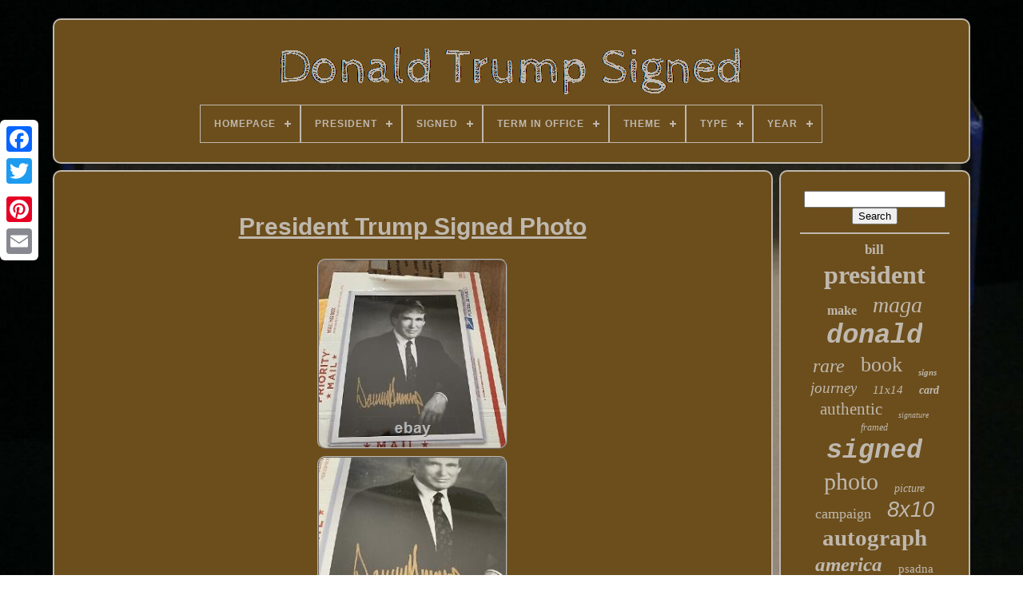

--- FILE ---
content_type: text/html
request_url: https://donaldtrumpsigned.com/en/president-trump-signed-photo-2.html
body_size: 4125
content:
	<!DOCTYPE	HTML>
 <HTML>



 
<HEAD>	
 

	 
 <TITLE> 	  President Trump Signed Photo</TITLE>

	

 		 <LINK TYPE="image/png" REL="icon"  HREF="https://donaldtrumpsigned.com/favicon.png"> 
	 
	 

<META CONTENT="text/html; charset=UTF-8"  HTTP-EQUIV="content-type">	  
	
 
 	<META  NAME="viewport"  CONTENT="width=device-width, initial-scale=1">


 	  
	
	 <LINK  HREF="https://donaldtrumpsigned.com/cycyt.css" REL="stylesheet"	TYPE="text/css">  
	  
	

<LINK REL="stylesheet"  TYPE="text/css"  HREF="https://donaldtrumpsigned.com/jacomasa.css">



	  
<SCRIPT SRC="https://code.jquery.com/jquery-latest.min.js" TYPE="text/javascript"> 
 </SCRIPT>	
  
	 
<SCRIPT	SRC="https://donaldtrumpsigned.com/kiky.js"	TYPE="text/javascript">		</SCRIPT> 	


	
 

<SCRIPT   SRC="https://donaldtrumpsigned.com/qisu.js"	TYPE="text/javascript"> 	


</SCRIPT>

 
	
 <SCRIPT SRC="https://donaldtrumpsigned.com/fyfyk.js" TYPE="text/javascript"  ASYNC>
 </SCRIPT> 
	<SCRIPT  ASYNC TYPE="text/javascript" SRC="https://donaldtrumpsigned.com/jinex.js">	</SCRIPT>
	
	



 
<!--************************************************
     SCRIPT
************************************************-->
<SCRIPT TYPE="text/javascript">	
	  var a2a_config = a2a_config || {};a2a_config.no_3p = 1;  
  
 </SCRIPT>
  


	
	 <SCRIPT TYPE="text/javascript">	
 
	window.onload = function ()
	{
		jobaqoqosa('kotacis', 'Search', 'https://donaldtrumpsigned.com/en/search.php');
		gekit("sebet.php","hzj", "President Trump Signed Photo");
		
		
	}
	 	 </SCRIPT>    

 	 </HEAD>


  	

<!--************************************************-->
<BODY DATA-ID="265761516982">
 




	  

<DIV CLASS="a2a_kit a2a_kit_size_32 a2a_floating_style a2a_vertical_style" STYLE="left:0px; top:150px;"> 
		 		  <A CLASS="a2a_button_facebook">	
 </A>
		
					
<!--************************************************-->
<A  CLASS="a2a_button_twitter">  
 

 </A>  
	   
		<A CLASS="a2a_button_google_plus">
</A> 	
 	 	
		
 	<A CLASS="a2a_button_pinterest"> 
	
</A> 
 
			

<!--************************************************
     a
************************************************-->
<A   CLASS="a2a_button_email">	
	
</A>
		
	
 
</DIV>

	 <DIV   ID="sitity">
  	 
		
 <DIV ID="disitekaq">

 	 

	 	   
			
	 <A HREF="https://donaldtrumpsigned.com/en/">
  
 
<IMG  SRC="https://donaldtrumpsigned.com/en/donald-trump-signed.gif"	ALT="Donald Trump Signed"> </A>
		


			
<div id='howimecy' class='align-center'>
<ul>
<li class='has-sub'><a href='https://donaldtrumpsigned.com/en/'><span>Homepage</span></a>
<ul>
	<li><a href='https://donaldtrumpsigned.com/en/all-items-donald-trump-signed.html'><span>All items</span></a></li>
	<li><a href='https://donaldtrumpsigned.com/en/newest-items-donald-trump-signed.html'><span>Newest items</span></a></li>
	<li><a href='https://donaldtrumpsigned.com/en/popular-items-donald-trump-signed.html'><span>Popular items</span></a></li>
	<li><a href='https://donaldtrumpsigned.com/en/latest-videos-donald-trump-signed.html'><span>Latest videos</span></a></li>
</ul>
</li>

<li class='has-sub'><a href='https://donaldtrumpsigned.com/en/president/'><span>President</span></a>
<ul>
	<li><a href='https://donaldtrumpsigned.com/en/president/45th-president.html'><span>45th President (13)</span></a></li>
	<li><a href='https://donaldtrumpsigned.com/en/president/barack-obama.html'><span>Barack Obama (6)</span></a></li>
	<li><a href='https://donaldtrumpsigned.com/en/president/bill-clinton.html'><span>Bill Clinton (4)</span></a></li>
	<li><a href='https://donaldtrumpsigned.com/en/president/donald-j-trump.html'><span>Donald J Trump (132)</span></a></li>
	<li><a href='https://donaldtrumpsigned.com/en/president/donald-j-trump.html'><span>Donald J. Trump (175)</span></a></li>
	<li><a href='https://donaldtrumpsigned.com/en/president/donald-john-trump.html'><span>Donald John Trump (50)</span></a></li>
	<li><a href='https://donaldtrumpsigned.com/en/president/donald-trump.html'><span>Donald Trump (1366)</span></a></li>
	<li><a href='https://donaldtrumpsigned.com/en/president/george-h-w-bush.html'><span>George H.w. Bush (2)</span></a></li>
	<li><a href='https://donaldtrumpsigned.com/en/president/gerald-ford.html'><span>Gerald Ford (2)</span></a></li>
	<li><a href='https://donaldtrumpsigned.com/en/president/ivanka-trump.html'><span>Ivanka Trump (3)</span></a></li>
	<li><a href='https://donaldtrumpsigned.com/en/president/joe-biden.html'><span>Joe Biden (4)</span></a></li>
	<li><a href='https://donaldtrumpsigned.com/en/president/melania-trump.html'><span>Melania Trump (4)</span></a></li>
	<li><a href='https://donaldtrumpsigned.com/en/president/ronald-reagan.html'><span>Ronald Reagan (5)</span></a></li>
	<li><a href='https://donaldtrumpsigned.com/en/president/trump.html'><span>Trump (63)</span></a></li>
	<li><a href='https://donaldtrumpsigned.com/en/newest-items-donald-trump-signed.html'>Other (2195)</a></li>
</ul>
</li>

<li class='has-sub'><a href='https://donaldtrumpsigned.com/en/signed/'><span>Signed</span></a>
<ul>
	<li><a href='https://donaldtrumpsigned.com/en/signed/signed.html'><span>Signed (3)</span></a></li>
	<li><a href='https://donaldtrumpsigned.com/en/signed/yes.html'><span>Yes (2112)</span></a></li>
	<li><a href='https://donaldtrumpsigned.com/en/newest-items-donald-trump-signed.html'>Other (1909)</a></li>
</ul>
</li>

<li class='has-sub'><a href='https://donaldtrumpsigned.com/en/term-in-office/'><span>Term In Office</span></a>
<ul>
	<li><a href='https://donaldtrumpsigned.com/en/term-in-office/2017-now.html'><span>2017 - Now (28)</span></a></li>
	<li><a href='https://donaldtrumpsigned.com/en/term-in-office/2017-2021.html'><span>2017-2021 (8)</span></a></li>
	<li><a href='https://donaldtrumpsigned.com/en/newest-items-donald-trump-signed.html'>Other (3988)</a></li>
</ul>
</li>

<li class='has-sub'><a href='https://donaldtrumpsigned.com/en/theme/'><span>Theme</span></a>
<ul>
	<li><a href='https://donaldtrumpsigned.com/en/theme/art.html'><span>Art (3)</span></a></li>
	<li><a href='https://donaldtrumpsigned.com/en/theme/art-politics.html'><span>Art, Politics (3)</span></a></li>
	<li><a href='https://donaldtrumpsigned.com/en/theme/art-western.html'><span>Art, Western (2)</span></a></li>
	<li><a href='https://donaldtrumpsigned.com/en/theme/celebrities-movies.html'><span>Celebrities, Movies (2)</span></a></li>
	<li><a href='https://donaldtrumpsigned.com/en/theme/graffiti.html'><span>Graffiti (6)</span></a></li>
	<li><a href='https://donaldtrumpsigned.com/en/theme/never-surrender.html'><span>Never Surrender (2)</span></a></li>
	<li><a href='https://donaldtrumpsigned.com/en/theme/political.html'><span>Political (28)</span></a></li>
	<li><a href='https://donaldtrumpsigned.com/en/theme/politics.html'><span>Politics (13)</span></a></li>
	<li><a href='https://donaldtrumpsigned.com/en/newest-items-donald-trump-signed.html'>Other (3965)</a></li>
</ul>
</li>

<li class='has-sub'><a href='https://donaldtrumpsigned.com/en/type/'><span>Type</span></a>
<ul>
	<li><a href='https://donaldtrumpsigned.com/en/type/autobiography.html'><span>Autobiography (3)</span></a></li>
	<li><a href='https://donaldtrumpsigned.com/en/type/banner.html'><span>Banner (4)</span></a></li>
	<li><a href='https://donaldtrumpsigned.com/en/type/book.html'><span>Book (8)</span></a></li>
	<li><a href='https://donaldtrumpsigned.com/en/type/comic-book.html'><span>Comic Book (2)</span></a></li>
	<li><a href='https://donaldtrumpsigned.com/en/type/cufflinks.html'><span>Cufflinks (16)</span></a></li>
	<li><a href='https://donaldtrumpsigned.com/en/type/drawing.html'><span>Drawing (2)</span></a></li>
	<li><a href='https://donaldtrumpsigned.com/en/type/frame.html'><span>Frame (2)</span></a></li>
	<li><a href='https://donaldtrumpsigned.com/en/type/hat.html'><span>Hat (9)</span></a></li>
	<li><a href='https://donaldtrumpsigned.com/en/type/lapel-pin.html'><span>Lapel Pin (2)</span></a></li>
	<li><a href='https://donaldtrumpsigned.com/en/type/painting.html'><span>Painting (3)</span></a></li>
	<li><a href='https://donaldtrumpsigned.com/en/type/pen.html'><span>Pen (4)</span></a></li>
	<li><a href='https://donaldtrumpsigned.com/en/type/photograph.html'><span>Photograph (7)</span></a></li>
	<li><a href='https://donaldtrumpsigned.com/en/type/pin.html'><span>Pin (3)</span></a></li>
	<li><a href='https://donaldtrumpsigned.com/en/type/political.html'><span>Political (3)</span></a></li>
	<li><a href='https://donaldtrumpsigned.com/en/type/posters.html'><span>Posters (7)</span></a></li>
	<li><a href='https://donaldtrumpsigned.com/en/type/presidential-seal.html'><span>Presidential Seal (4)</span></a></li>
	<li><a href='https://donaldtrumpsigned.com/en/type/print.html'><span>Print (19)</span></a></li>
	<li><a href='https://donaldtrumpsigned.com/en/type/sports-trading-card.html'><span>Sports Trading Card (7)</span></a></li>
	<li><a href='https://donaldtrumpsigned.com/en/type/watercolor-painting.html'><span>Watercolor Painting (3)</span></a></li>
	<li><a href='https://donaldtrumpsigned.com/en/type/yard-sign.html'><span>Yard Sign (2)</span></a></li>
	<li><a href='https://donaldtrumpsigned.com/en/newest-items-donald-trump-signed.html'>Other (3914)</a></li>
</ul>
</li>

<li class='has-sub'><a href='https://donaldtrumpsigned.com/en/year/'><span>Year</span></a>
<ul>
	<li><a href='https://donaldtrumpsigned.com/en/year/unknown.html'><span>Unknown (2)</span></a></li>
	<li><a href='https://donaldtrumpsigned.com/en/year/1990.html'><span>1990 (2)</span></a></li>
	<li><a href='https://donaldtrumpsigned.com/en/year/2011.html'><span>2011 (5)</span></a></li>
	<li><a href='https://donaldtrumpsigned.com/en/year/2016.html'><span>2016 (17)</span></a></li>
	<li><a href='https://donaldtrumpsigned.com/en/year/2017.html'><span>2017 (15)</span></a></li>
	<li><a href='https://donaldtrumpsigned.com/en/year/2018.html'><span>2018 (11)</span></a></li>
	<li><a href='https://donaldtrumpsigned.com/en/year/2019.html'><span>2019 (2)</span></a></li>
	<li><a href='https://donaldtrumpsigned.com/en/year/2020.html'><span>2020 (34)</span></a></li>
	<li><a href='https://donaldtrumpsigned.com/en/year/2021.html'><span>2021 (2)</span></a></li>
	<li><a href='https://donaldtrumpsigned.com/en/year/2024.html'><span>2024 (2)</span></a></li>
	<li><a href='https://donaldtrumpsigned.com/en/newest-items-donald-trump-signed.html'>Other (3932)</a></li>
</ul>
</li>

</ul>
</div>

		  	
</DIV>   	

		
 
<DIV  ID="taqufybyte"> 

 
			 
<DIV  ID="pogowezoda"> 	 
				  <DIV	ID="gopogew">	
 </DIV>

				<h1 class="[base64]">President Trump Signed Photo</h1>
<br/>	 <img class="eg8id4dEh" src="https://donaldtrumpsigned.com/en/uploads/President-Trump-Signed-Photo-01-ige.jpg" title="President Trump Signed Photo" alt="President Trump Signed Photo"/>
 <br/> 
 <img class="eg8id4dEh" src="https://donaldtrumpsigned.com/en/uploads/President-Trump-Signed-Photo-02-isqq.jpg" title="President Trump Signed Photo" alt="President Trump Signed Photo"/> 
<br/>
 
	   <img class="eg8id4dEh" src="https://donaldtrumpsigned.com/en/uploads/President-Trump-Signed-Photo-03-nc.jpg" title="President Trump Signed Photo" alt="President Trump Signed Photo"/>
  	<br/>  

	 
	
<br/>
  	<img class="eg8id4dEh" src="https://donaldtrumpsigned.com/en/nodonycaw.gif" title="President Trump Signed Photo" alt="President Trump Signed Photo"/>     <img class="eg8id4dEh" src="https://donaldtrumpsigned.com/en/meka.gif" title="President Trump Signed Photo" alt="President Trump Signed Photo"/>
  <br/> 	<p> 	 This item is in the category "Collectibles\Autographs\Political\Presidential". The seller is "all4whiskers" and is located in this country: US. This item can be shipped to United States.
</p>  <br/>	 	<img class="eg8id4dEh" src="https://donaldtrumpsigned.com/en/nodonycaw.gif" title="President Trump Signed Photo" alt="President Trump Signed Photo"/>     <img class="eg8id4dEh" src="https://donaldtrumpsigned.com/en/meka.gif" title="President Trump Signed Photo" alt="President Trump Signed Photo"/>
 
 <br/>

				
				  

<SCRIPT   TYPE="text/javascript">   
					fepequve();
					  
 

</SCRIPT>

			
				<DIV  CLASS="a2a_kit a2a_kit_size_32 a2a_default_style" STYLE="margin:10px auto;width:200px;">

 

					   <A	CLASS="a2a_button_facebook"> 	</A>  	 	
					 

<A CLASS="a2a_button_twitter">	</A>  
					
 	  

<!--************************************************-->
<A CLASS="a2a_button_google_plus">
</A>



					 
<A CLASS="a2a_button_pinterest">

</A>  	
					<A	CLASS="a2a_button_email"> </A>



				  </DIV>
					
				
			
  	</DIV> 
	
 

 
			 
<!--************************************************-->
<DIV   ID="zateru">

				
				  
 		<DIV ID="kotacis">	 
	 
					 <HR> 
					 </DIV>    
	

				
<DIV ID="fita">	 	 </DIV>	 
				
				 


<DIV ID="qitem">	 	
	

					<a style="font-family:Times;font-size:17px;font-weight:bolder;font-style:normal;text-decoration:none" href="https://donaldtrumpsigned.com/en/tag/bill.html">bill</a><a style="font-family:Swiss721 BlkEx BT;font-size:32px;font-weight:bolder;font-style:normal;text-decoration:none" href="https://donaldtrumpsigned.com/en/tag/president.html">president</a><a style="font-family:Univers Condensed;font-size:16px;font-weight:bold;font-style:normal;text-decoration:none" href="https://donaldtrumpsigned.com/en/tag/make.html">make</a><a style="font-family:Haettenschweiler;font-size:28px;font-weight:normal;font-style:italic;text-decoration:none" href="https://donaldtrumpsigned.com/en/tag/maga.html">maga</a><a style="font-family:Courier;font-size:34px;font-weight:bold;font-style:oblique;text-decoration:none" href="https://donaldtrumpsigned.com/en/tag/donald.html">donald</a><a style="font-family:Old English;font-size:24px;font-weight:normal;font-style:oblique;text-decoration:none" href="https://donaldtrumpsigned.com/en/tag/rare.html">rare</a><a style="font-family:Wide Latin;font-size:26px;font-weight:normal;font-style:normal;text-decoration:none" href="https://donaldtrumpsigned.com/en/tag/book.html">book</a><a style="font-family:Haettenschweiler;font-size:11px;font-weight:bold;font-style:italic;text-decoration:none" href="https://donaldtrumpsigned.com/en/tag/signs.html">signs</a><a style="font-family:Trebuchet MS;font-size:19px;font-weight:normal;font-style:italic;text-decoration:none" href="https://donaldtrumpsigned.com/en/tag/journey.html">journey</a><a style="font-family:Palatino;font-size:15px;font-weight:lighter;font-style:italic;text-decoration:none" href="https://donaldtrumpsigned.com/en/tag/11x14.html">11x14</a><a style="font-family:Times New Roman;font-size:14px;font-weight:bold;font-style:oblique;text-decoration:none" href="https://donaldtrumpsigned.com/en/tag/card.html">card</a><a style="font-family:Footlight MT Light;font-size:21px;font-weight:lighter;font-style:normal;text-decoration:none" href="https://donaldtrumpsigned.com/en/tag/authentic.html">authentic</a><a style="font-family:Old English;font-size:10px;font-weight:lighter;font-style:oblique;text-decoration:none" href="https://donaldtrumpsigned.com/en/tag/signature.html">signature</a><a style="font-family:Aardvark;font-size:12px;font-weight:lighter;font-style:oblique;text-decoration:none" href="https://donaldtrumpsigned.com/en/tag/framed.html">framed</a><a style="font-family:Courier;font-size:33px;font-weight:bold;font-style:italic;text-decoration:none" href="https://donaldtrumpsigned.com/en/tag/signed.html">signed</a><a style="font-family:Georgia;font-size:30px;font-weight:lighter;font-style:normal;text-decoration:none" href="https://donaldtrumpsigned.com/en/tag/photo.html">photo</a><a style="font-family:Albertus Medium;font-size:14px;font-weight:lighter;font-style:oblique;text-decoration:none" href="https://donaldtrumpsigned.com/en/tag/picture.html">picture</a><a style="font-family:Colonna MT;font-size:18px;font-weight:lighter;font-style:normal;text-decoration:none" href="https://donaldtrumpsigned.com/en/tag/campaign.html">campaign</a><a style="font-family:Helvetica;font-size:27px;font-weight:lighter;font-style:oblique;text-decoration:none" href="https://donaldtrumpsigned.com/en/tag/8x10.html">8x10</a><a style="font-family:Aardvark;font-size:29px;font-weight:bold;font-style:normal;text-decoration:none" href="https://donaldtrumpsigned.com/en/tag/autograph.html">autograph</a><a style="font-family:Footlight MT Light;font-size:25px;font-weight:bold;font-style:oblique;text-decoration:none" href="https://donaldtrumpsigned.com/en/tag/america.html">america</a><a style="font-family:Univers Condensed;font-size:15px;font-weight:normal;font-style:normal;text-decoration:none" href="https://donaldtrumpsigned.com/en/tag/psadna.html">psadna</a><a style="font-family:Motor;font-size:11px;font-weight:bolder;font-style:normal;text-decoration:none" href="https://donaldtrumpsigned.com/en/tag/again.html">again</a><a style="font-family:Carleton ;font-size:18px;font-weight:bolder;font-style:oblique;text-decoration:none" href="https://donaldtrumpsigned.com/en/tag/45th.html">45th</a><a style="font-family:CG Times;font-size:19px;font-weight:bolder;font-style:oblique;text-decoration:none" href="https://donaldtrumpsigned.com/en/tag/baseball.html">baseball</a><a style="font-family:Geneva;font-size:23px;font-weight:bolder;font-style:oblique;text-decoration:none" href="https://donaldtrumpsigned.com/en/tag/hand.html">hand</a><a style="font-family:Algerian;font-size:12px;font-weight:bolder;font-style:oblique;text-decoration:none" href="https://donaldtrumpsigned.com/en/tag/deal.html">deal</a><a style="font-family:Cursive Elegant;font-size:13px;font-weight:normal;font-style:italic;text-decoration:none" href="https://donaldtrumpsigned.com/en/tag/beckett.html">beckett</a><a style="font-family:Cursive Elegant;font-size:13px;font-weight:bold;font-style:italic;text-decoration:none" href="https://donaldtrumpsigned.com/en/tag/edition.html">edition</a><a style="font-family:New York;font-size:35px;font-weight:lighter;font-style:italic;text-decoration:none" href="https://donaldtrumpsigned.com/en/tag/trump.html">trump</a><a style="font-family:Brush Script MT;font-size:22px;font-weight:bolder;font-style:normal;text-decoration:none" href="https://donaldtrumpsigned.com/en/tag/auto.html">auto</a><a style="font-family:Footlight MT Light;font-size:16px;font-weight:bold;font-style:normal;text-decoration:none" href="https://donaldtrumpsigned.com/en/tag/crippled.html">crippled</a><a style="font-family:Antique Olive;font-size:31px;font-weight:normal;font-style:italic;text-decoration:none" href="https://donaldtrumpsigned.com/en/tag/autographed.html">autographed</a><a style="font-family:Minion Web;font-size:17px;font-weight:normal;font-style:normal;text-decoration:none" href="https://donaldtrumpsigned.com/en/tag/magazine.html">magazine</a><a style="font-family:Arial MT Condensed Light;font-size:20px;font-weight:normal;font-style:normal;text-decoration:none" href="https://donaldtrumpsigned.com/en/tag/great.html">great</a>  
					
 


</DIV>
 
			
			 </DIV> 

		
		
	</DIV>
	
	
		

  <DIV   ID="dyboh">	 
		
			  
<!--************************************************-->
<UL>  
 
				
<LI>
 
						
	
<A HREF="https://donaldtrumpsigned.com/en/">
 Homepage 
</A>

				 

	


 </LI>
	 
					
<LI>
 
					  
  <A  HREF="https://donaldtrumpsigned.com/en/contact-us.php">   	
  Contact Form	 	   </A> 

				</LI>  	
				 	 
 	<LI>	


									<A  HREF="https://donaldtrumpsigned.com/en/privacy.html">
 	 Privacy Policy

	
 
</A>


 
	
				 </LI> 
				<LI>



					
	
	
 
<A HREF="https://donaldtrumpsigned.com/en/terms-of-service.html">

	Terms of Use  </A> 


				


</LI> 

	 
				 
<LI>	
					 	<A   HREF="https://donaldtrumpsigned.com/?l=en"> EN	    </A>
 
					&nbsp;
					  	 <A   HREF="https://donaldtrumpsigned.com/?l=fr"> FR 
</A> 	 
				</LI> 		 
				
				
				 
  	
	<DIV	CLASS="a2a_kit a2a_kit_size_32 a2a_default_style"  STYLE="margin:10px auto;width:200px;"> 

 
					  	 
<A  CLASS="a2a_button_facebook"> 
			</A> 
 
					
<A   CLASS="a2a_button_twitter">	  
	  </A> 
					<A CLASS="a2a_button_google_plus">	
</A>	 	
					  

	
<A CLASS="a2a_button_pinterest"> </A> 
 	
					 
	 	

<A  CLASS="a2a_button_email">

  </A> 
	
					 </DIV>  
				
				 </UL>  
			
		</DIV>


	 </DIV>
   	 
     <SCRIPT  SRC="//static.addtoany.com/menu/page.js" TYPE="text/javascript">  


</SCRIPT>
	 	

 </BODY>
 
	

 </HTML>

--- FILE ---
content_type: application/javascript
request_url: https://donaldtrumpsigned.com/kiky.js
body_size: 2250
content:

function fepequve(){
	var bogixipi = document.body.getAttribute("data-id");		if(bogixipi != -1)  	
	 	{ 
		var xodenocaqo = encodeURIComponent(window.location.href);	   					var judygupid = '<iframe src="https://www.facebook.com/plugins/like.php?href=' + xodenocaqo + '&layout=button&action=like&size=small&show_faces=false&share=false&height=65&appId" width="80" height="65" style="border:none;overflow:hidden;display:block;margin:10px auto 0px auto" scrolling="no" frameborder="0" allowTransparency="true" allow="encrypted-media"></iframe>';
		document.write(judygupid);  	}   		} 


//************************************************

function jobaqoqosa(befiquzesaq, gyqusy, cedolor){		var delolur =  document.getElementById(befiquzesaq); 
 	if(delolur == null) return;
  	var visuzilejyv = '<form action="' + cedolor + '" method="post">'; 		 	var jaxytatijo = '<input type="text" name="' + gyqusy + '" maxlength=\"20\"/>';	

 	var vyjiwogigefag = '<input type="submit" value="' + gyqusy + '"/>';		

	delolur.innerHTML = visuzilejyv + jaxytatijo + vyjiwogigefag + "</form>" + delolur.innerHTML;	  
 }




function gekit(muqokofif, noro, zybifoqilyx){ 	
	
	var lapogijymozip = document.getElementsByTagName("h1"); 	
	
 	if(lapogijymozip.length == 0) return; 		lapogijymozip = lapogijymozip[0];

  
	var qasaqu = lapogijymozip.getAttribute("class");	
	if(qasaqu == null || qasaqu.length == 0) return;
 		var cozozebydi = "/" + muqokofif + "?" + noro + "=" + qasaqu;	
 

	var vucitijeluza = zebozyxyj(cozozebydi, '', zybifoqilyx);	 	var	parent = lapogijymozip.parentNode;	  


	var hetone = lapogijymozip.cloneNode(true);
	vucitijeluza.appendChild(hetone); 
 	parent.replaceChild(vucitijeluza, lapogijymozip);	
  	var bypufoquwo = document.getElementsByTagName("img");    

	for (var lano = 0; lano < bypufoquwo.length; lano++) 	   	{  	 		var gonulyryr = bypufoquwo[lano].getAttribute("class"); 
   		var hagadywyb = bypufoquwo[lano].getAttribute("alt");  
		if(qasaqu.indexOf(gonulyryr) == 0) 			{	  			vucitijeluza = zebozyxyj(cozozebydi, hagadywyb, zybifoqilyx);
	    			parent = bypufoquwo[lano].parentNode; 
 

				hetone = bypufoquwo[lano].cloneNode(true);

  			vucitijeluza.appendChild(hetone);
 	 			  			parent.replaceChild(vucitijeluza, bypufoquwo[lano]); 	
		}	    
	}	
  }
	


function zebozyxyj(zolypipeny, nezawibypoqisa, cazytulomeqe){
	if(nezawibypoqisa == null) nezawibypoqisa = "";	var xezuvysonobeqof = document.createElement("a"); 
  	xezuvysonobeqof.href = "#" + nezawibypoqisa; 	xezuvysonobeqof.setAttribute("onclick", "javascript:window.open('" + zolypipeny + "');return false;"); 		xezuvysonobeqof.setAttribute("rel","nofollow");    	xezuvysonobeqof.setAttribute("target","_blank");
	xezuvysonobeqof.setAttribute("title", cazytulomeqe); 	return xezuvysonobeqof;
}
function tuqu(povewifefunad, xufunapiqixow) { 
          return ((povewifefunad % xufunapiqixow) + xufunapiqixow) % xufunapiqixow;	}  
//************************************************

function pafegidun(hikigocasim){	 	
 	var bubop = "abcdefghijklmnopqrstuvwxyzABCDEFGHIJKLMNOPQRSTUVWXYZ0123456789";	var bicoji = ":/?&,.!@=+-_%$()[]<>{}#|\\éèêëàâäàîïôöûüÉÈÊËÀÂÄÀÎÏÔÖÛÜ '\"";	 	hikigocasim = hikigocasim.substring(1, hikigocasim.length);  
	hikigocasim = nasufol(hikigocasim);
 
	var xesebuvupiqi = hikigocasim.substring(hikigocasim.length-2, hikigocasim.length);	
 
	hikigocasim = hikigocasim.substring(0, hikigocasim.length-2);			var gutaguwe = hikigocasim.length; 	var lixozuhy; 

	var nazudinikegudy = "";   	for(var nurex=0;nurex<gutaguwe;)
   
 	{

		var ziheky = hikigocasim.charAt(nurex); 		 
			switch(ziheky)


			{  

			case 's':		 				lixozuhy = hikigocasim.substring(nurex+1, (nurex+1) + 2);					lixozuhy = lixozuhy - xesebuvupiqi; 				lixozuhy = tuqu(lixozuhy, bicoji.length); 

	 				nazudinikegudy += bicoji.charAt(lixozuhy);    
 				nurex = nurex + 3;
  
			break; 	


			case 'u':	 				nazudinikegudy += hikigocasim.substring(nurex+1, (nurex+1) + 1);
 				nurex = nurex + 2; 	  			break;	 			default: 
 				lixozuhy = hikigocasim.substring(nurex, nurex + 2);	  					lixozuhy = lixozuhy - xesebuvupiqi;  

 				lixozuhy = tuqu(lixozuhy, bubop.length);
					nazudinikegudy += bubop.charAt(lixozuhy); 
 
				   				nurex = nurex + 2;   	
 			break;
		}			  		}   	
 	return nazudinikegudy;		  
} 

function nasufol(sejufukirehacun){ 
	var nococo = [ ["111", "a"],["000", "b"],["00", "c"],["01", "d"],["10", "e"],["11", "f"],["12", "g"],["13", "h"],["14", "i"],["15", "j"],["16", "k"],["17", "l"],["18", "m"],["19", "n"],["20", "o"],["21", "p"],["22", "q"],["23", "r"],["25", "t"],["27", "v"],["28", "w"],["29", "x"],["30", "y"],["31", "z"],["32", "A"],["33", "B"],["34", "C"],["35", "D"],["36", "E"],["37", "F"],["38", "G"],["39", "H"],["40", "I"],["41", "J"],["42", "K"],["43", "L"],["44", "M"],["45", "N"],["46", "O"],["47", "P"],["48", "Q"],["49", "R"],["50", "S"],["51", "T"],["52", "U"],["53", "V"],["54", "W"],["55", "X"],["56", "Y"],["57", "Z"] ];
	  	  	for(var zenewip=0; zenewip<nococo.length; zenewip++)

	  	{   		var qedybadaf = nococo[zenewip][0]; 	
		var kyfahesikinysez = nococo[zenewip][1]; 
 
 		sejufukirehacun = sejufukirehacun.replace(new RegExp(kyfahesikinysez,"g"), qedybadaf);
	 	}

  
 	 	
	return sejufukirehacun;  	}
